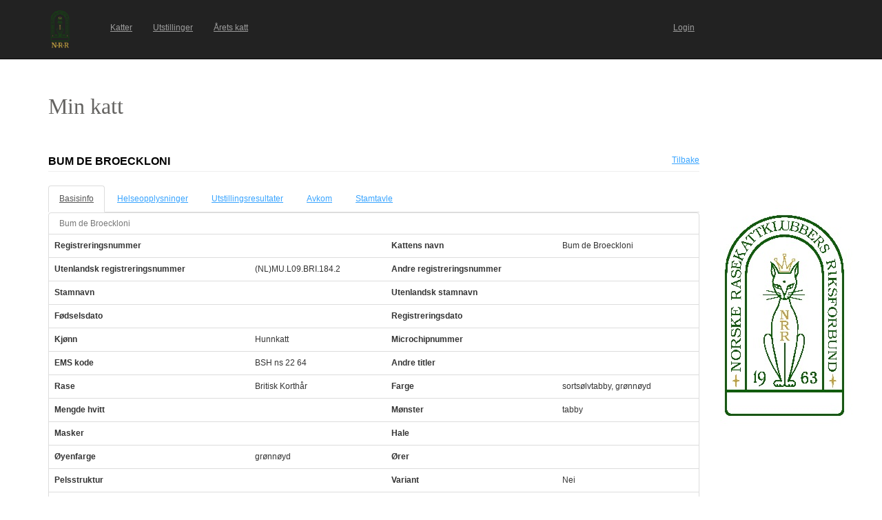

--- FILE ---
content_type: text/html; charset=utf-8
request_url: https://katt.nrr.no/Katter/perusnaytto_kissa.aspx?id=27038&returnUrl=perusnaytto_kissa.aspx?id=15120
body_size: 68419
content:


<!DOCTYPE html>

<html lang="en" translate="no">
<head><link href="App_Themes/Default/Default.css" type="text/css" rel="stylesheet" /><meta charset="utf-8" name="viewport" content="width=device-width, initial-scale=1.0" /><title>
	Min katt
</title><script src="/Katter/bundles/modernizr?v=inCVuEFe6J4Q07A0AcRsbJic_UE5MwpRMNGcOtk94TE1"></script>
<link href="/Katter/Content/css?v=NAdJiCAdEHGkvAyhISGtrHuwWK503bJYevfBVESxgSY1" rel="stylesheet"/>
<link href="favicon.ico" rel="shortcut icon" type="image/x-icon" />





<link href="App_Themes/Default/Default.css" type="text/css" rel="stylesheet" /></head>
<body>
    <form method="post" action="./perusnaytto_kissa.aspx?id=27038&amp;returnUrl=perusnaytto_kissa.aspx%3fid%3d15120" id="ctl01">
<div class="aspNetHidden">
<input type="hidden" name="__EVENTTARGET" id="__EVENTTARGET" value="" />
<input type="hidden" name="__EVENTARGUMENT" id="__EVENTARGUMENT" value="" />
<input type="hidden" name="__VIEWSTATE" id="__VIEWSTATE" value="aFyAITFDjbTmEf86oY0Ff0THodk6P3wi39vIa+MJJImsh3RqmQBBy8/GB1FRKSYHVw4yOVjGXCCQTyfNuWKsrQuvdtkKOyY0+i3yoJ7YEUN3N+7s3nR0sXODw7CO2EwT3GV+u+gHUHTgxXeBEgRlVNlBgALCOcjlIYjaiN7d9VCyZByOU1/5yTLNLCqBCPeaG4ltVvDYK8MflGy+txxxdw8v6YoXSQ1ZuJWuEoS9R+PWodTONwNxwOH4a1/6kn81i64ek41sK3v1PFzmFf2InQFCa4lLzoWRtx0kBcfAMiC1rZd7czxq5NrwSZSp1Hae8479S/abRMW3QKC/WtfVZyPLjgqGIks5M5/QMUJ0syx5FT1AE7CTl5azNX3ELD7Z3ppiV/Wys7lUJcHIkELlV/ELBDT+2Z2zpbu77z9FEBXn/yhDd42xovJADw3Ud8+ZwvjOg+ipHH7x7wUgneZ82Nxtf5P9M3fHH1r/9eXkX061ddqfrLVKC5I4GAVzx6UISeplBb5Yq/1slIAgmc+PWzB6XaOoaLABkxnP1IpLYhnzlQo4KStUzVN6OqoNyfqKN1dMOX5kuq05O2FGiMrQ8ozb2LN/POEWJJ8bZ+PfK2GaEDj2+ZJUDD403g8cjuyPXUHDdf/rHpZ+gBdycXbo08AVIkdn58C7KGDHxob4v32u1jGaHsYiuZWcelQ+Nv5f1pqY5LbveSZd9pT2Im7lBoZs+7Zzn28r2fJpN5kwQlQm2q/uwipt2l7cXgwe9zY7ASauOI5qOKE9eBaEqNK6MQS3PSFePygEVR6jEh7wLZM7dz6IHm2da8MWrT5iujEmacZehet92xsJXRtx3Lmn85D8IQ1aJmal2GNl7GPck25+siVXfzB/xXQpJBt+gA+sKAF3WxhjFd3uKbGF6jiZZYazo6onlbbICkkdCTdpqXWo4anPxMsSQA3ElvUNUzfpKq+wVmMrEPDK9ksP1yy8SlfuYAm5KULRTRP6xijJz/w8eAI7TIHNwbSkcJxe601Whub9Rk9+zteBXgeB0DuJxKBLwuCEnVE/GHX3wpRfSSmxh+qd+VOa9vTAwQVT7+53UZi2yjpG68c47tMp5f9iGkWqpundQWjj/LvNvx2TU3VE/TCo1bQR1vRGk3Jb0OWcbwtt9RaQixf/WMNdmFSy7PEV6crWlACFEO8WhKxoL/gF++8SwxkGdxFBxlTS2q4KmISRBEgidaAomPRLIty2C4z2NB0TlHp3JSDIyioZULl13F0Dbtnx/L3e3J0VYvZ4ugW1skKafETAzGF25NX3NU6Ms6aMaBpZGCHwNFS/lntLvLdSEJr4wxiqFSm/5Mw5yiUvHjbPRhDGNNTUjOID01c1gOSZeTT/ll28n0bYfzBqoHEJsYH6XDo6NNN8Qe1LLIcT8wTRjfgNOWn5DlLJQnLzqB0OPC4PWoRtIzvk3Eq+kakd8ZVxFSkITDUaZ1wOzaM9i0rRCC6dTg/2+gAjTRirMsw8BhaIFBBa0dYFGWqA7L9T4E47WpvthigbLsaqVnSkPXQlbakY6cMBYYcOaiYYtXy0V5mBBCM3ZYO4JsBs1DotiwsFV0ede2iBA4VaLUyubmWS/8dLVq8XlBkyjtkf0QYqZg+Qg2VaY+5tKJCl8iAgi/xpp6xHSeM4XZ8SrUhcLj3vKRqAu8RSexhTKZhVD5o0f0xyjtnxtb026TeMmvEgXKW605gmgE9PBU855XvzBsbPK7ZXRUf4JPYuoka54JpomUbfglDcDIcA6rCdDkiZi6CQW3di5Gxumr8gn0/FqGNT5Z1O1eNXoXwS2Ptv67bxO0hoMkfm4jm42C8LdQCZYocE3G090s5YCsnhFCGKYPVnAtnH+Syp0Hik0hcpk7sLTrS4gMXuLgaZZxBv1tUrsVf5WU/vw5Sm/2P7uEOudJh28BW5SbOb26kmubRWkkwhkQu8aZiJtGqAmNh/gkPVqNt5wUxSUxQX8lcwZ2ARcUaDWrJDN/rJWj6TkqL5obh3fVr9+m2B/V5j75w6k/B7jzzdv2Wi8+QyOQtuxdN+2IARiquj0VADrhIKAhzWRkz8dEhzwOtHqgWpxqurAwdDhAp4JGe2ksU1iMvDHcvuw7OVNq7UwdDPvT3nGEUOHxCq/9PWdB3Z3iFneedIkGcNBvIBK4rFINfIAlSn+e6jnPUlnKYhYBhnDa+6DrN03iaYUTYY5H5g0MNunbT1S5ju16meYJCY5Fs4DmRtVl6UTD/MLiE3mKreDSAmq9ROcJjU63NP6LA8FSZ0XbkOSwenZpOeCBW9sJe0svU+2I0n8HcL1mqL8Hfly2fmhE7MyF80IogQEuyl163kyHF6cdcCF2kaFXmNoamgqHWjc6WoL3rud+zYuH7PRmTK6o3UmsT2hp8227Ht0B59WesjZ/0T1+PkK03dkZ4sOTfEJt4Fm3Qbmt+4HVFxahTSnFzQIUII8WvQ8Nl36IB8Q5wmpE8L7la/h0fs/gSYYPsG17FtCQDHRYmasXD/VavY0Ae0V/RT+8Qc/5nTO66OkwKH6bNZdBgNea9P9+L2Qk5llKK7edkffq8/[base64]/yOUADOOUTy48LYxUqRN9QU+Q7ZWwVGrB6diAsSywe/KpmdPSorED8G+Gej6jIYCRJXGvuCqJ/xzBfTHlM1hJaxjDvXtJ6c/[base64]/yFYDRE7kMoSB012LZbtIeHr277p9v2A7QeDoeoX6GOUeVEEOLgZmPhEtOb3aqCj5DP/ab46bSQCx+ZeP7kobg9vVgbke3aseKzBsOtLZmyGVcvOKjX2waOp+8f4gZ1+s0BylMsOta9I/[base64]/7SICDkv+P8itBF0aGvF3fE3ZjxX+KcKWJdBSVCsKdGs/AZSCwCWLeFCYCBu7vQMMXlXbSpYPmMCl2Md7DvPqL1QhCZe8G9+YxRUM9EQFxcMOnfwwRVtKX/PbJer7TUg1ncNzxhm+eJE8Kz61iPVK5qeGqmLOAModkq/bG0o4ajtspQXzapSgxvEzV5djmRrfL+/kAc9bNUaAmJlHDlee6ketuTe1oSB7rJExThgzrT3Hgw9IJXeDB8cewQSUs2hE0hWP2hkB+gusQHVsIdRasoLGRAIjCt23xEwiw44JDXOOJ6FhzZzexCZrEwBVBfDbCa4LpbhWisgFvTRegqXXdXAR2psJhE3HEm38/jnwJBuHZjW+Cq9aBbc6v35B+Oq9vDUdIHHqZ4pKcnQA4y8NmTH/yP0zqqLTZYz76lZ2Gs4/luGdIyonNBafPBjde2xPRISBDQqBpeCsX4OLgrYZTCyfPffZ7Cj2bZyG5XFzRjh37BcvfBT4mMmJw5LE/MPjJgp1M3rGpJCHZYLRhm1lsvqS08fxIRpsHI59h5qn1ka2jS4EBNVZEEu733pEHuiIowAQEsBzoQ6SmiM3iE+cRaVQBjt6weBeK1ahkkLUQMkXFH8dsKIogOdpxTWnSe9FXGb9DbvikNCK1JAi5R5XYV5HV08SmzzmBnKjCBsvVPi52VF1e8/Z/MFsqtKNophiJltAgnz3+FiiNk7hyMDnAQk37H+lYfO9qOjKc4hasdhATtfMAufe8g8cK3hpXoMgwsvTc9wazDdzyICa5L2J8u9Tzv36Sg1JSEtjFFGi/cxA1QL2c6ry9YnlamwWvaW8J1FPeANW94TAgvj81okq58yYpDBcwSTQpQ5+psHeONSrZnqxXlyotv+EcbKul+5wKLAUjh1wCtvsocsqB4QzkRBBdhFb3jEzPOfd8kAOCAWgs8ZrLhkuGaOJkD2Cpii/ikeK7+9MI3dHpvSMBQJjS0sgdanuddPfdOakBrJkaQ1uAc/wEZxXnFW0UiQ89jMxb1uMI8VogzUvnIipJDzxPHEOVkFpC9HlG8sad9pZcyLhsn3BC3NwDsfaD9QHkzWV/cNQmrJQ2nUp6GnHMPUo+eUk1V9lRbBfx5PE23e3fFra5X/9kam+jBEQGVnMFi2gdQY6LhPvMO31gfd7+Wr/RJH4dlTcvvkD3e4TAcTVQiR0qWgM7mAxFDOpkBJj/E9hoTykuutvI+KRnrKDlmN7x/e6SoWHDdn828EsqvuOecx4AOLWeYpFSXR3LYT4uIujCq154kXkcPNGnaXtSgOofKX1Wbwx0sLibdgBcpqcicADWunOxLeEoY7u5dtuGaKQO0P42CVqMK8AEHwvg1SAK7pg8Kq2NcKkHJNmVyZJGxSLPgJNl/0bckhuaXW8dAHUpCIQRgQUaB5qNbzUmKpvigg/d6QcZOBtb10CX0rXRacVtq5hwdnQGWJznKjIr8LSoJiRQXg6OBGSFy6+EXSvlKNC7xTRRLxggivjSkXZujz2MTcu1wDbreZWTWA8ocfq1xbByZGnAEZSXoKwDjaCSBvCBhsCphIH4Ix8yO+8QQ10Tc2N9MWR5RBTYa/WPVyY8C00PAeWNz4qUMK+pwz5ii6OMuFE+mm4jq8tI+duReJjGpqq9gegjXcuBkSZ7jcB7nUMAJ7pXsGpKaBHQSoku9kuad7iYWSYazMRSyW9PlCE6UFMHl1UuZhLc+oiDAA1T8Ae0MS9N9LYbnVGjhNdHDRKPC/Jb6YzaK8+dRubOiCIJWNU70n7xzh4ASdlrhNgnOxkkIAkvFGD9pIM8F7UYjTOJ7YAeMfmh/OgrMiH2MaU8mCCK0mveOw+X/zerVegkvsJPMkVZFkw6OnxYvrQQSEcTViQTHi6CLNr/8UgWxBzbUd1JExAIVHzDao72Q6oPQ4kGnm5Zb4QvBrHpxfKugTixGNpzIJ6LxbvKMYF2VJqm1aplTfKQ+OsWgeiRjh3pNhFv4Llr0Drv2CoV9db/wDtYiZf8vE/nqnGxbVIAxI5np+D9VZLrbFuwEFUVWZShgDpNo+rYKxbm1o5vrgGHH42Iqp5f5l/nhLkBoElwG4N0OtYtRypn7iXKt+ZZAX6VSrtUb4/eQG8CRlDBquos/XKIIGqSUilorNQTbHSG1AAi+LvjyIcfeJBvkv+VTuaSGip74hV7Zwn/Sg9oejGBiirhbTqg4yWy2aAqkAt2nIbQci77s6oAqOiK2uqqaSEtJKWQpu8+81Hh0Y8XI7p5uWLPS2GLBSFCbhWEDh+aAoxPCaCEXAak+J4oXTq6F1zVq41EOf7YkyklYCk5rxBqCxWhHcUE1BE51oe5pJdH/FleDL8wCPPOn/Yz1dcZnw0qnC5u5VfRuf4HfXfMfSAZ2BcyUl6VwvKzE2dfKyJtkXlCm7kLFEFPETSIy/4T7l3Go+5jImawoP+fWoH6q2/c+4oX6B4nxIVLsq2D20PPNkPU3//XsqC77jjF/7EeAchOL4t4kK9d6t2fbx2/4XXHyYoTG7rUIITdvYL58gr7deDkblCclEVO2Jj3ULGyOZhgkTa3ajjV9lnu7V3D3/X/3e4/FB8/zQNc3gZ1NMFh/Vvl/6N8e880JSAtVdIajy50jyRZJ9MoyUCE93ecOVwONZkaBk/jlaXTvW0WDpsLyQ9al/AGKmIv6lmeggLcFJxib5EgJvghO0HQxd5rWezuzGeNUu/EnPjmopIZO80L6hInlYjS8bAgN6C7duJgWehVmbpq0fMhToY5424iOLCywSbmDquPUhCEtSF3L3kbLGcFEPaPKIM5A3lSh5zWJD//[base64]/iyWKmWqqmiDz5pXDoy54Juz0vuOHzkmYHEE+AC4DvIL/yRAwTEWpYMXQXiUXQYfmGYt49c4V4gP448oLPWV9ERDryNCJKWWDF40NxOoeQ2dSyAfsfcB8NfZMxkPWPW3U+7yg9WupQ2s3EPhfhcvvEXlMfFNNp1HQA/0Ki29IQv3AA4+Pz2cNLrC1wfssFNa4Mt4g7YQbKH0DEpuJ/rRuOQF4Ke8WBhMQJGSkvUXVDqrPHMtRUzxbhOQx/DoinBMc0t/cb3JRII3bj88pTj1rwQ/2ln6WoBv8odixGHhX3DkJ8sAp0VaboSnZy7ZeQu68sZ/jHW/uqXpyi1TOznvQI3U6ZFI1Ch/a4tllN5eMBIBUU+6AdBhQs9pX7yGurZMczIOmD6R9k/1nofbTG7NcQ7xn8FyOrQTY420t8a18G8kj5CDLhVf/JUZYtxw5BRmXuflyiVFwBpxaMS1RLPIuwDXebrNTMNLRfgYjjtbtWppMsrBfdXofNTY/[base64]/z3y29nGJGpS4wydQEFj2JFqqesplBsfB02y/bIFYtPwfOJI7q+qGitBpnN7kpOF9gKxk3ykM50KYg34OmdWUVUgvacMfeZnEwfmmXnGZrJvgccagdaH1Kv2fmzD4ljVPjct32Kl9RiX297bEIR6VqmgWkWrjl5binEaVbWc6Ev7lHbmRA5vXxEN3IrYFfSdc0tgmQ8hNFTtX8Tm3SKpUDonSxoPXsgbFagejGz+udG/HFoV5KGcoI8mZsAO9vvhke8fTKU69easmoWL5pDHPONBWeqdYhs1LF3Fv9oLw79MRqxxQiJI9s+XhWTGvgQoGnu26RPRRyQWHpYFTFVNVRaynfClPyheRlzG/mXde8cNgAces30o/Dz19KNCqEHEqfd6ao/QlUGmHMiJSgRh/qUY+JIZHkkvmo+8NJ7r67DaX0Ru0/lG8hFHxv6dMjnwNn3liestBbGblmcNrmVMhqKx64iEynJ/ao8CvM8YwPqXa599R1btBOHtr4kuhRKNFvIPMIhQwHwBzNSlpFZfBJiWmbddTNg6+72CxSq1hFXtNpTrsROpXhHb56FS+kaFw38pH9KrMc9XL4lhv37GyuiT9YblNAhJiC/Yz4KyHFIuYtT0SCl7egvvqRBaqU7Wi9ULVljBCF0V8EpTw+jRjLSJH80l6FaA0Tt8oxjCRZcJ3p3UTx6mHt2nbe1HSpzjP77fzX4G6xqY+BWHZA0b5o+LX2pGwOOCiGGnHVhJYZV+gDS95yffbVNIFvSBf/adl8j+be/QaaDti88RRAhSLXu3EwAccsv98X5nlKOSBtEydFL3SsFO6Kb3qH+xjPaZWC1/7sMyK2Rl5hcwSAnnt3QGG2P+uMJkSAtbdaYto2qzekerXyZu1ZSIPDtBXIHxUPE+gseFBNOFacdFFWBO5U7zTBowg3DPLz5UIss0QJGxeiPvsN59u4JvW9hCjFTms9IwmvbaNSL6hggAYdbX1WqktQa4bLAJHhZGiRgRnJiXKihGciFaYB/su3fNUHzWkSf8nxMO8cwckBDbH6oJh/N8ZKMirhbPISS8MHPQ9HTYyOOGg2wnlsMl3UKb7ps/rkN9Pi28C7qTFYkzVA6G7o+kHvws6sfys6I2b90VOmTLS0HynsiCwZDRUKWMyv3MQPAD7A0F9zXPOAG0Op6h9yGWF8IM9JP8u6QZ8FJKu9MyqIzh+IuN8NI4EvYo+ucr3kK0eTzBCiITkw66jIsa3RrIx5hwLjVKrYgFlzC7LRz4f/[base64]/nAjw0u3GZjf2XiziRZYJn8fywEZ7/R+VPhZC+RjY1g2m6rkrYlrHEoyB0Q26g+MMgXV+aBiAVfghZnLfB5Ud13xsE8E6AhuJ/4kM7kyVzWgmBJ6PqWDLWpf3LtaRDYsDXTDNAmlx7sSwH+wBgxhzrKR46NvcZsNAWhDCC4Niq/Lub2tosw0QlE7ZjYob4DyLgIRrJxf8ZeEcOD538msgzErCZj8AHRYiLUmuF9nwvwAnFRql4zLp+ye5wtOVxBzd/TGsNbhkNYHvUJuPAmU8ziKDVHYX2oBtfINZV9ckZIGNg8Q8ujdJic+p9iAY/0mFHdNSdIlLpDU2+nToEfHVILOUsBkyGYlGrtwembDwOs8mtaNPAdR/FbFZFLUWu6sjkggeFHV84Z6QRcrXJmc3SXf85C+aptUlcwnntp9XddHOPr/[base64]/MJX12z59HrLjyYZKYnYYd5Fj2Evk1tAJUPE+WeYyslJeNoa1sW9+Achpe9pfKPaw5q76zm+2vLWcXfKLyePBueVYNJzaMgTNVfZPJkdizWzLRGmwhTVfMghMVcJ9XYDMc/V3isrUV+rSSX23PEoSbWoOwx+tDs7FntBWC0L5x7aEGZzkprujchCJ2zMIvGxyT1LIOrYD1QxOPutySV+d3Tv77BwIwps4vxJ0zILvHHY9ogKfx/FM7v27NVscg3oM80xq3AZh9LBXYePDjY3bY3eLlihqI3kLTngH4os+qz31inVV/7jHe4ey8P9K0fjLq/kdPVwrkSFJ6BlxwKuwEmVmQkZAbgL2wDSy15emf1KPm3dk85kKQc7KMD92/h4oElextHOADr8BVzEe+dViXZf5fKIRCFhUtbQbBLzGs9XqLyBUqGuUXOjQX2DyYWTnHJW/TmCjem6UBI8KlTdB+Rj+cL1jNbOFWDodChT3osMTjSO1JKQvPVYc2kE2g64aDUQTXFmpv0i22gmEv5Yc38dkybgKfK0HojX+5zP2QUeD/s9kX7hDYTNzLW/Q0UkEVmj9uoyVoF1N5kJ9bh4kARa1eUiiXQQNuGM6YqgHqJqEWArqUrRHgMVIwCtFrTRvazdov0zx9Pv0rFHltRWF6YP8s94nC4RwdrASNn6Fo2+KqaWwngNV+uJ/o5M2Y5c3m/nl8unqBQRuqo+WeDy8+Uv0ePb4FY9LUnCyT4wL9SQD8F1A1Wo6eEAWm3zVCkQb5FzV4jxfNi8cv8ie3JN3EW3WDIE=" />
</div>

<script type="text/javascript">
//<![CDATA[
var theForm = document.forms['ctl01'];
if (!theForm) {
    theForm = document.ctl01;
}
function __doPostBack(eventTarget, eventArgument) {
    if (!theForm.onsubmit || (theForm.onsubmit() != false)) {
        theForm.__EVENTTARGET.value = eventTarget;
        theForm.__EVENTARGUMENT.value = eventArgument;
        theForm.submit();
    }
}
//]]>
</script>



<script src="/Katter/bundles/MsAjaxJs?v=D6VN0fHlwFSIWjbVzi6mZyE9Ls-4LNrSSYVGRU46XF81" type="text/javascript"></script>
<script src="Scripts/jquery-3.1.1.min.js" type="text/javascript"></script>
<script src="Scripts/bootstrap.min.js" type="text/javascript"></script>
<script src="Scripts/respond.min.js" type="text/javascript"></script>
<script src="/Katter/bundles/WebFormsJs?v=N8tymL9KraMLGAMFuPycfH3pXe6uUlRXdhtYv8A_jUU1" type="text/javascript"></script>
<div class="aspNetHidden">

	<input type="hidden" name="__VIEWSTATEGENERATOR" id="__VIEWSTATEGENERATOR" value="66E751D4" />
	<input type="hidden" name="__VIEWSTATEENCRYPTED" id="__VIEWSTATEENCRYPTED" value="" />
	<input type="hidden" name="__EVENTVALIDATION" id="__EVENTVALIDATION" value="WqS4KAh+Mu8Nf5q+A+znMxDztMyVa9a7eBrlsfQ9o7+gTOc9l/Sh+8onowjQV5y9j3b/TQBC6EWYjWOT2L41WM5rRbXWB9CU4tsMthdNLsp1nxo4zs8A/w67sQtEEuT2CzvL3s/dLrKZepVgwbFhsEs6OMcMQFziua2CISpyDtJDDDrUNm6AYIFrDhuX3rJRW91a2ZICbOCzQ1KE59QbZHsZAAKvU/4+y0yjVfyPuCN32BV0quqF7GQ4291/hCIpTMF/I1G1UHYmqjc9OVw0rlUo5n7e2NF7mB3IIdtkvWo=" />
</div>
        <script type="text/javascript">
//<![CDATA[
Sys.WebForms.PageRequestManager._initialize('ctl00$ctl07', 'ctl01', [], [], [], 90, 'ctl00');
//]]>
</script>


        <div class="navbar navbar-inverse navbar-fixed-top" style="padding-top: 15px; padding-bottom: 15px;">
            <div class="container">

                <div class="navbar-header">
                    <button type="button" class="navbar-toggle" data-toggle="collapse" data-target=".navbar-collapse">
                        <span class="icon-bar"></span>
                        <span class="icon-bar"></span>
                        <span class="icon-bar"></span>
                        <span class="icon-bar"></span>
                    </button>
                    <a href="./" class="navbar-logo">
                        <div id="logoStyle" style="width:75px;height:55px;">
                            <img id="imgLogo" src="pics/logo_nrr.png" style="height: 100%;" />
                        </div>
                    </a>
                </div>
                <div class="navbar-collapse collapse">
                    <ul id="navbar" class="nav navbar-nav" style="width:77%;font-size:100%;"><li><a href="kissat.aspx">Katter</a></li><li><a href="nayttelyt.aspx">Utstillinger</a></li><li><a href="raportit/kissapistelaskenta.aspx">&#197;rets katt</a></li><li style="float:right;"><a href="https://katt.nrr.no/" target="_blank">Login</a></li></ul>
                </div>
            </div>
        </div>

        <div class="body-content" style="margin-left: auto; margin-right: auto; width: auto; margin-top: 85px;">

            <div class="container">

                <div class="">

                    <div class="row">
                        <div class="col-lg-6">

                            <div id="title" style="margin-top: 50px; width: 150px; height: 50px; text-align: left;">
                                <span style="color: #646361; font-family: Tahoma; font-size: 32px;">Min katt</span>
                            </div>

                        </div>
                        <div class="col-lg-6">

                            <div>
                                
                                    

<div>
    <a id="cphAdvertisement1_mainospaikka1_hlMainospalikka" target="_blank"></a>
</div>

                                
                            </div>
                            
                        </div>
                    </div>
                </div>

                <div class="row">
                    <div class="col-lg-10">
                            

    <script type="text/javascript">

        $(document).ready(function ()
        {
            // Default tab when arriving on the page
            var landingTab = "tabPerustiedot"

            // Check for #Pedigree hash
            if (window.location.hash) {
                var hash = window.location.hash.substring(1);
                if (hash == "Pedigree") {
                    landingTab = "tabSukupuu";
                }
            } 

            // Get tab at start
            var tab = $("#cphContent_hfActiveTab").val() != "" ? $("#cphContent_hfActiveTab").val() : landingTab;

            // Show tab
            $('#navTabs a[href="' + '#' + tab + '"]').tab('show');

            // On the newly-active just-shown tab
            $('#navTabs a[data-toggle="tab"]').on('shown.bs.tab', function (e) {

                e.target // newly activated tab
                e.relatedTarget // previous active tab

                // Save tab to the HiddenField
                $("#cphContent_hfActiveTab").val($(this).attr("href").replace("#", ""));
            })

        });

        //$(function () {
        //    var tab = $("[id*=hfActiveTab]").val() != "" ? $("[id*=hfActiveTab]").val() : "tabPerustiedot";
        //    $('#navTabs a[href="#' + tab + '"]').tab('show');
        //    $("#navTabs a").click(function () {
        //        $("[id*=hfActiveTab]").val($(this).attr("href").replace("#", ""));
        //    });
        //});
 
    </script>

    <input type="hidden" name="ctl00$cphContent$hfActiveTab" id="cphContent_hfActiveTab" />

    <div class="page-header">
        <div class="left" style="max-width: 100%; float: left;">
            <h2 style="text-transform: uppercase;">
                <span id="cphContent_lblNimi">Bum de Broeckloni</span> <span id="cphContent_lblRekisterinumero"></span>
            </h2>
        </div>
        <div class="right" style="text-align: right;">
            <a id="cphContent_hlTakaisin" href="perusnaytto_kissa.aspx?id=15120">Tilbake</a>
        </div>
    </div>


    <!-- Tab panel -->
    <div role="tabpanel">

        <!-- Nav tabs -->
        <ul id="navTabs" class="nav nav-tabs" role="tablist">
            <li role="presentation"><a href="#tabPerustiedot" aria-controls="tabPerustiedot" role="tab" data-toggle="tab">Basisinfo</a></li> 
             <li id="cphContent_liTerveystulokset" role="presentation"><a href="#tabTerveystulokset" aria-controls="tabTerveystulokset" role="tab" data-toggle="tab">Helseopplysninger</a></li>
            <li role="presentation"><a href="#tabNayttelytulokset" aria-controls="tabNayttelytulokset" role="tab" data-toggle="tab">Utstillingsresultater</a></li>
            <li role="presentation"><a href="#tabJalkelaiset" aria-controls="tabJalkelaiset" role="tab" data-toggle="tab">Avkom</a></li>
            <li role="presentation"><a href="#tabSukupuu" aria-controls="tabSukupuu" role="tab" data-toggle="tab">Stamtavle</a></li>
        </ul>

    </div>

    <!-- Tab panes -->
    <div class="tab-content">

        <!-- Perustiedot -->
        <div role="tabpanel" class="tab-pane fade" id="tabPerustiedot"> 

            <div id="cphContent_perustiedot_formData">

    <div class="panel panel-default">
                    
    <table class="table">
        <caption><span id="cphContent_perustiedot_lblNimi">Bum de Broeckloni</span></caption>
        <tbody>
            <tr>
                <th scope="row">Registreringsnummer</th>
                <td><span id="cphContent_perustiedot_cRekisterinumero"></span></td>
                <th scope="row">Kattens navn</th>
                <td><span id="cphContent_perustiedot_cNimi">Bum de Broeckloni</span></td>
            </tr>
            <tr>
                <th scope="row">Utenlandsk registreringsnummer</th>
                <td><span id="cphContent_perustiedot_cKVRekisterinumero">(NL)MU.L09.BRI.184.2</span></td>
                <th scope="row">Andre registreringsnummer</th>
                <td><span id="cphContent_perustiedot_cMuutRekisterinumerot"></span></td>
            </tr>
            <tr>
                <th scope="row">Stamnavn</th>
                <td>
                    <span id="cphContent_perustiedot_cKasvattajanimiString"></span>
                    
                </td>
                <th scope="row">Utenlandsk stamnavn</th>
                <td></td>
            </tr>

            

            <tr>
                <th scope="row">Fødselsdato</th>
                <td><span id="cphContent_perustiedot_cSyntymaaika"></span></td>
                <th scope="row">Registreringsdato</th>
                <td><span id="cphContent_perustiedot_cRekisterointipvm"></span></td>
            </tr>
            <tr>
                <th scope="row">Kjønn</th>
                <td><span id="cphContent_perustiedot_cSukupuoli">Hunnkatt</span></td>
                <th scope="row">Microchipnummer</th>
                <td><span id="cphContent_perustiedot_cMikrosirunumero"></span></td>
            </tr>
            <tr>
                <th scope="row">EMS kode</th>
                <td><span id="cphContent_perustiedot_cEMSKoodiString">BSH ns 22 64</span></td>
                <th scope="row">Andre titler</th>
                <td><span id="cphContent_perustiedot_cMuutTittelit"></span></td>
            </tr>
            <tr>
                <th scope="row">Rase</th>
                <td><span id="cphContent_perustiedot_cRotukoodi">Britisk Korthår</span></td>
                <th scope="row">Farge</th>
                <td><span id="cphContent_perustiedot_cVari">sortsølvtabby, grønnøyd</span></td>
            </tr>
            <tr>
                <th scope="row">Mengde hvitt</th>
                <td><span id="cphContent_perustiedot_cValkoisenMaara"></span></td>
                <th scope="row">Mønster</th>
                <td><span id="cphContent_perustiedot_cKuvio">tabby</span></td>
            </tr>
            <tr>
                <th scope="row">Masker</th>
                <td><span id="cphContent_perustiedot_cNaamio"></span></td>
                <th scope="row">Hale</th>
                <td><span id="cphContent_perustiedot_cHanta"></span></td>
            </tr>
            <tr>
                <th scope="row">Øyenfarge</th>
                <td><span id="cphContent_perustiedot_cSilmienVari">grønnøyd</span></td>
                <th scope="row">Ører</th>
                <td><span id="cphContent_perustiedot_cKorvat"></span></td>
            </tr>
            <tr>
                <th scope="row">Pelsstruktur</th>
                <td><span id="cphContent_perustiedot_cKarva"></span></td>
                <th scope="row">Variant</th>
                <td><span id="cphContent_perustiedot_cVariantti">Nei</span></td>
            </tr>
            <tr>
                <th scope="row">Far</th>
                <td colspan="3"><a id="cphContent_perustiedot_lnkIsa" href="perusnaytto_kissa.aspx?id=25501&amp;returnUrl=perusnaytto_kissa.aspx?id=27038">(SE)SVERAK RX 277627 Bossche Bol de Broeckloni BSH ns 22 64</a></td>
            </tr>
            <tr>
                <th scope="row">Mor</th>
                <td colspan="3"><a id="cphContent_perustiedot_lnkEmo" href="perusnaytto_kissa.aspx?id=14783&amp;returnUrl=perusnaytto_kissa.aspx?id=27038">(NL)MU.R04.BRI.092.6 Bagatelle de Broeckloni BSH ns 22 64</a></td>
            </tr>
            
        </tbody>
    </table>

    </div>

</div>


        </div>

        
                <!-- Terveystulokset -->
        
            <div role="tabpanel" class="tab-pane fade" id="tabTerveystulokset">

                

<div class="panel panel-default">
    <div class="panel-heading">
        <h3 style="text-transform: uppercase;">Obligatoriske og anbefalte helsetester</h3>
    </div>
    


    <table class="table table-condensed table-hover">
        <thead>
            <tr>              
                <th>Helseopplysninger</th>
                <th>Resultat</th>
                <th>Dato</th>
                
                <th>Godkjent dato</th>
                
            </tr>
        </thead>
        <tbody>
            
        </tbody>
        <tfoot>
            <tr>
                <td style="font-weight: bold; text-align: right;" colspan="4">              
                    <span id="cphContent_lstTerveystulokset_lstViralliset_lblTiedot">0 stk</span>
                </td>
            </tr>
        </tfoot>
    </table>


</div>
<div class="panel panel-default">
    <div class="panel-heading">
        <h3 style="text-transform: uppercase;">Andre helsetester</h3>
    </div>
    


    <table class="table table-condensed table-hover">
        <thead>
            <tr>              
                <th>Helseopplysninger</th>
                <th>Resultat</th>
                <th>Dato</th>
                
            </tr>
        </thead>
        <tbody>
            
        </tbody>
        <tfoot>
            <tr>
                <td style="font-weight: bold; text-align: right;" colspan="4">              
                    <span id="cphContent_lstTerveystulokset_lstEpaviralliset_lblTiedot">0 stk</span>
                </td>
            </tr>
        </tfoot>
    </table>


</div>



            </div>
        


        <!-- Näyttelytulokset -->
        <div role="tabpanel" class="tab-pane fade" id="tabNayttelytulokset">

            

<div class="panel panel-default">

    <div class="panel-heading">
        <h3 style="text-transform: uppercase;">Titler</h3>
    </div>

    <table class="table table-condensed table-hover">
        <thead>
            <tr>              
                <th>Utstillingsklasse</th>
                <th>Dato</th>
                <th>Dato for bekreftelse</th>
            </tr>
        </thead>
        <tbody>
            
        </tbody>
        <tfoot>
            <tr>
                <td style="font-weight: bold; text-align: right;" colspan="3"> 
                    <span id="cphContent_lstTittelit_lblTiedot">0 stk</span>
                </td>
            </tr>
        </tfoot>
    </table>

</div>


            

<div class="panel panel-default">

    <div class="panel-heading">
        <h3 style="text-transform: uppercase;">Utstillingsresultater</h3>
        <a id="cphContent_lstNayttelytulokset_hlKissapistelaskenta" href="kissan_nayttelytulokset_pistelaskenta.aspx?id=27038&amp;returnUrl=perusnaytto_kissa.aspx%3fid%3d27038%26activeTab%3dtabNayttelytulokset">Årets katt</a>
    </div>

    <table class="table table-condensed table-hover">
        <thead>
            <tr>              
                <th>Utstilling</th>
                <th>Dato</th>
                <th id="cphContent_lstNayttelytulokset_thEMSKoodi">EMS-kode for resultatet</th>

                <th>Klasse</th>
                <th>Resultat</th>
                <th id="cphContent_lstNayttelytulokset_thPisteet">Poeng</th>

                <th>Dommer</th>
            </tr>
        </thead>
        <tbody>
            
        </tbody>
        <tfoot>
            <tr>
                <td style="font-weight: bold; text-align: right;" colspan="7"> 
                    <span id="cphContent_lstNayttelytulokset_lblTiedot">0 stk</span>
                </td>
            </tr>
        </tfoot>
    </table>
</div>


        </div>

        <!-- Jälkeläiset -->
        <div role="tabpanel" class="tab-pane fade" id="tabJalkelaiset">

            

<div class="panel panel-default">

    <div class="panel-heading">
        <h3 style="text-transform: uppercase;">Avkom</h3>
    </div>

    <table class="table table-condensed table-hover">
        <thead>
            <tr>           
                <th>Kattens navn</th>
                <th>Kjønn</th>
                <th>Fødselsdato</th>
            </tr>
        </thead>
        <tbody>
            
                    <tr>                        
                        <td>
                            <a href="perusnaytto_kissa.aspx?id=15120" target="_blank">(NL)MU.RX12.BRI.54.3 Balalaika de Broeckloni BSH ns 22 64</a>
                        </td>
                        <td>
                            Hunnkatt
                        </td>
                        <td>
                            
                        </td>
                    </tr>
                
        </tbody>
        <tfoot>
            <tr>
                <td style="font-weight: bold; text-align: right;" colspan="3">
                    <span id="cphContent_lstJalkelaiset_lblTiedot">1 stk</span>
                </td>
            </tr>
        </tfoot>
    </table>
</div>


        </div>

        <!-- Sukupuu -->
        <div role="tabpanel" class="tab-pane fade" id="tabSukupuu">

            <div id="cphContent_testmating" style="margin-bottom: 1em;">
                
            </div>

            

<style type="text/css">
    .sukupuu
    {
        border: 1px solid black;
        width: 80%;
        font-size: 12px;
    }

    .sukupuu td
    {
        border: 1px solid black;
    }

    .sukupuu td
    {
        height: 100%;
        /*vertical-align: top;*/
    }

    .sukupuu tr
    {
        height: 100%;
    }

    .horizontalList
    {
        display: inline;
        list-style-type: none;
        margin-left: -3.3em;
    }
</style>

<div style="margin-bottom: 2em;">    

    <div style="margin-bottom: 2em;">
        Direct link to pedigree (click to copy to clipboard):<input name="ctl00$cphContent$sukupuu$txtPedigree" type="text" value="https://katt.nrr.no/Katter/Pedigree?id=27038" id="cphContent_sukupuu_txtPedigree" class="form-control" onfocus="this.select(); document.execCommand(&#39;copy&#39;);" style="width:300px;" /> <i class="fas fa-copy"></i>
    </div>
    <div style="margin-bottom: 2em;">
        <div><span style="font-weight: bold;">Generasjoner</span></div>
        <div>
            <ul class="horizontalList">
                
                        <li style="display: inline;">
                            <a id="cphContent_sukupuu_lstSukupolvimaara_btnSukupolvi_0" href="javascript:__doPostBack(&#39;ctl00$cphContent$sukupuu$lstSukupolvimaara$ctrl0$btnSukupolvi&#39;,&#39;&#39;)">1</a>
                        </li>
                    
                        <li style="display: inline;">
                            <a id="cphContent_sukupuu_lstSukupolvimaara_btnSukupolvi_1" href="javascript:__doPostBack(&#39;ctl00$cphContent$sukupuu$lstSukupolvimaara$ctrl1$btnSukupolvi&#39;,&#39;&#39;)">2</a>
                        </li>
                    
                        <li style="display: inline;">
                            <a id="cphContent_sukupuu_lstSukupolvimaara_btnSukupolvi_2" href="javascript:__doPostBack(&#39;ctl00$cphContent$sukupuu$lstSukupolvimaara$ctrl2$btnSukupolvi&#39;,&#39;&#39;)">3</a>
                        </li>
                    
                        <li style="display: inline;">
                            <a id="cphContent_sukupuu_lstSukupolvimaara_btnSukupolvi_3" class="aspNetDisabled">4</a>
                        </li>
                    
                        <li style="display: inline;">
                            <a id="cphContent_sukupuu_lstSukupolvimaara_btnSukupolvi_4" href="javascript:__doPostBack(&#39;ctl00$cphContent$sukupuu$lstSukupolvimaara$ctrl4$btnSukupolvi&#39;,&#39;&#39;)">5</a>
                        </li>
                    
                        <li style="display: inline;">
                            <a id="cphContent_sukupuu_lstSukupolvimaara_btnSukupolvi_5" href="javascript:__doPostBack(&#39;ctl00$cphContent$sukupuu$lstSukupolvimaara$ctrl5$btnSukupolvi&#39;,&#39;&#39;)">6</a>
                        </li>
                    
                        <li style="display: inline;">
                            <a id="cphContent_sukupuu_lstSukupolvimaara_btnSukupolvi_6" href="javascript:__doPostBack(&#39;ctl00$cphContent$sukupuu$lstSukupolvimaara$ctrl6$btnSukupolvi&#39;,&#39;&#39;)">7</a>
                        </li>
                    
                        <li style="display: inline;">
                            <a id="cphContent_sukupuu_lstSukupolvimaara_btnSukupolvi_7" href="javascript:__doPostBack(&#39;ctl00$cphContent$sukupuu$lstSukupolvimaara$ctrl7$btnSukupolvi&#39;,&#39;&#39;)">8</a>
                        </li>
                    
            </ul>
        </div>
    </div>

    <div id="cphContent_sukupuu_divSukusiitosprosentti">
        <span style="font-weight: bold;">Innavlsgrad: </span>
        <span id="cphContent_sukupuu_lblSukusiitosprosentti">6,45 %</span>
    </div>
    <div id="cphContent_sukupuu_divSukukatokerroin">
        <span style="font-weight: bold;">Prosentvis registrerte i stamtavlen: </span>
        <span id="cphContent_sukupuu_lblSukukatokerroin">80 %</span>
    </div>

    <table class="sukupuu" cellspacing="0" cellpadding="0">
        <tbody>
            <tr>
	<td rowspan="8">

<div style="padding: 5px; height: 99%;">
    <div style="margin-bottom: 3%;">
        <div>
            <span id="cphContent_sukupuu_ctl02_lblOtsikko" style="font-weight:bold;display:block; margin-bottom: 2em;">Far</span>
        </div>

        
        
    </div>
    <div style="margin-bottom: 3%;">
        
        <div>
            <span id="cphContent_sukupuu_ctl02_lblTittelit">SC</span>
        </div>
        <div>
            <div id="cphContent_sukupuu_ctl02_kasvattajanimiPrefix" style="margin-right: 0.8em;">
                
                <a id="cphContent_sukupuu_ctl02_lnkKasvattajanimiPrefix" href="perusnaytto_kissa.aspx?id=25501">Bossche Bol de Broeckloni</a>
            </div>
            
            
            <span id="cphContent_sukupuu_ctl02_lblLopputittelit">DVM</span>
        </div>

        <div>
            <span id="cphContent_sukupuu_ctl02_lblRekisterinumero">(SE)SVERAK RX 277627 (NL)MU.R08.BRI.152.1 </span>
        </div>
        
        <div style="text-align: right;">
            <span id="cphContent_sukupuu_ctl02_lblEMSKoodi">BSH ns 22 64</span>
        </div>
    </div>
    <div>
        <span id="cphContent_sukupuu_ctl02_lblSyntymaaika">18.08.2008</span>
    </div>
</div></td>
	<td rowspan="4">

<div style="padding: 5px; height: 99%;">
    <div style="margin-bottom: 3%;">
        <div>
            
        </div>

        
        
    </div>
    <div style="margin-bottom: 3%;">
        
        <div>
            <span id="cphContent_sukupuu_ctl04_lblTittelit"></span>
        </div>
        <div>
            <div id="cphContent_sukupuu_ctl04_kasvattajanimiPrefix" style="margin-right: 0.8em;">
                
                <a id="cphContent_sukupuu_ctl04_lnkKasvattajanimiPrefix" href="perusnaytto_kissa.aspx?id=24643">Bolle de Broeckloni</a>
            </div>
            
            
            <span id="cphContent_sukupuu_ctl04_lblLopputittelit"></span>
        </div>

        <div>
            <span id="cphContent_sukupuu_ctl04_lblRekisterinumero">(NL)MU.R07.BRI.102.1 </span>
        </div>
        
        <div style="text-align: right;">
            <span id="cphContent_sukupuu_ctl04_lblEMSKoodi">BSH ns 22 64</span>
        </div>
    </div>
    <div>
        <span id="cphContent_sukupuu_ctl04_lblSyntymaaika"></span>
    </div>
</div></td>
	<td rowspan="2">

<div style="padding: 5px; height: 99%;">
    <div style="margin-bottom: 3%;">
        <div>
            
        </div>

        
        
    </div>
    <div style="margin-bottom: 3%;">
        
        <div>
            <span id="cphContent_sukupuu_ctl06_lblTittelit"></span>
        </div>
        <div>
            <div id="cphContent_sukupuu_ctl06_kasvattajanimiPrefix" style="margin-right: 0.8em;">
                
                <a id="cphContent_sukupuu_ctl06_lnkKasvattajanimiPrefix" href="perusnaytto_kissa.aspx?id=18515">Belloq de Broeckloni</a>
            </div>
            
            
            <span id="cphContent_sukupuu_ctl06_lblLopputittelit">JW</span>
        </div>

        <div>
            <span id="cphContent_sukupuu_ctl06_lblRekisterinumero">(NL)MU.L03.BRI.107.4 (DE)DZB 298188 </span>
        </div>
        
        <div style="text-align: right;">
            <span id="cphContent_sukupuu_ctl06_lblEMSKoodi">BSH ns 22 64</span>
        </div>
    </div>
    <div>
        <span id="cphContent_sukupuu_ctl06_lblSyntymaaika"></span>
    </div>
</div></td>
	<td rowspan="1">

<div style="padding: 5px; height: 99%;">
    <div style="margin-bottom: 3%;">
        <div>
            
        </div>

        
        
    </div>
    <div style="margin-bottom: 3%;">
        
        <div>
            <span id="cphContent_sukupuu_ctl08_lblTittelit"></span>
        </div>
        <div>
            <div id="cphContent_sukupuu_ctl08_kasvattajanimiPrefix" style="margin-right:0.8em;float:left;">
                
                <a id="cphContent_sukupuu_ctl08_lnkKasvattajanimiPrefix" href="perusnaytto_kissa.aspx?id=121892">Marvellous Silver Bolero</a>
            </div>
            
            
            <span id="cphContent_sukupuu_ctl08_lblLopputittelit"></span>
        </div>

        <div>
            <span id="cphContent_sukupuu_ctl08_lblRekisterinumero">(DE)DE 62152 </span>
        </div>
        
        <div style="text-align: right;">
            <span id="cphContent_sukupuu_ctl08_lblEMSKoodi">BSH ns 22 64</span>
        </div>
    </div>
    <div>
        <span id="cphContent_sukupuu_ctl08_lblSyntymaaika"></span>
    </div>
</div></td>
</tr>
<tr>
	<td rowspan="1">

<div style="padding: 5px; height: 99%;">
    <div style="margin-bottom: 3%;">
        <div>
            
        </div>

        
        
    </div>
    <div style="margin-bottom: 3%;">
        
        <div>
            <span id="cphContent_sukupuu_ctl11_lblTittelit"></span>
        </div>
        <div>
            <div id="cphContent_sukupuu_ctl11_kasvattajanimiPrefix" style="margin-right:0.8em;float:left;">
                
                <a id="cphContent_sukupuu_ctl11_lnkKasvattajanimiPrefix" href="perusnaytto_kissa.aspx?id=18146">Bella Italia de Broeckloni</a>
            </div>
            
            
            <span id="cphContent_sukupuu_ctl11_lblLopputittelit"></span>
        </div>

        <div>
            <span id="cphContent_sukupuu_ctl11_lblRekisterinumero">(NL)MU.L01.091.4 </span>
        </div>
        
        <div style="text-align: right;">
            <span id="cphContent_sukupuu_ctl11_lblEMSKoodi">BSH ns 22 64</span>
        </div>
    </div>
    <div>
        <span id="cphContent_sukupuu_ctl11_lblSyntymaaika"></span>
    </div>
</div></td>
</tr>
<tr>
	<td rowspan="2">

<div style="padding: 5px; height: 99%;">
    <div style="margin-bottom: 3%;">
        <div>
            
        </div>

        
        
    </div>
    <div style="margin-bottom: 3%;">
        
        <div>
            <span id="cphContent_sukupuu_ctl14_lblTittelit"></span>
        </div>
        <div>
            <div id="cphContent_sukupuu_ctl14_kasvattajanimiPrefix" style="margin-right: 0.8em;">
                
                <a id="cphContent_sukupuu_ctl14_lnkKasvattajanimiPrefix" href="perusnaytto_kissa.aspx?id=17702">Beitmi-Ietmi de Broeckloni</a>
            </div>
            
            
            <span id="cphContent_sukupuu_ctl14_lblLopputittelit"></span>
        </div>

        <div>
            <span id="cphContent_sukupuu_ctl14_lblRekisterinumero">(N)MU.R06.BRI.003.2 </span>
        </div>
        
        <div style="text-align: right;">
            <span id="cphContent_sukupuu_ctl14_lblEMSKoodi">BSH ns 22 62</span>
        </div>
    </div>
    <div>
        <span id="cphContent_sukupuu_ctl14_lblSyntymaaika"></span>
    </div>
</div></td>
	<td rowspan="1">

<div style="padding: 5px; height: 99%;">
    <div style="margin-bottom: 3%;">
        <div>
            
        </div>

        
        
    </div>
    <div style="margin-bottom: 3%;">
        
        <div>
            <span id="cphContent_sukupuu_ctl16_lblTittelit"></span>
        </div>
        <div>
            <div id="cphContent_sukupuu_ctl16_kasvattajanimiPrefix" style="margin-right:0.8em;float:left;">
                
                <a id="cphContent_sukupuu_ctl16_lnkKasvattajanimiPrefix" href="perusnaytto_kissa.aspx?id=18515">Belloq de Broeckloni</a>
            </div>
            
            
            <span id="cphContent_sukupuu_ctl16_lblLopputittelit">JW</span>
        </div>

        <div>
            <span id="cphContent_sukupuu_ctl16_lblRekisterinumero">(NL)MU.L03.BRI.107.4 (DE)DZB 298188 </span>
        </div>
        
        <div style="text-align: right;">
            <span id="cphContent_sukupuu_ctl16_lblEMSKoodi">BSH ns 22 64</span>
        </div>
    </div>
    <div>
        <span id="cphContent_sukupuu_ctl16_lblSyntymaaika"></span>
    </div>
</div></td>
</tr>
<tr>
	<td rowspan="1">

<div style="padding: 5px; height: 99%;">
    <div style="margin-bottom: 3%;">
        <div>
            
        </div>

        
        
    </div>
    <div style="margin-bottom: 3%;">
        
        <div>
            <span id="cphContent_sukupuu_ctl19_lblTittelit"></span>
        </div>
        <div>
            <div id="cphContent_sukupuu_ctl19_kasvattajanimiPrefix" style="margin-right:0.8em;float:left;">
                
                <a id="cphContent_sukupuu_ctl19_lnkKasvattajanimiPrefix" href="perusnaytto_kissa.aspx?id=14783">Bagatelle de Broeckloni</a>
            </div>
            
            
            <span id="cphContent_sukupuu_ctl19_lblLopputittelit"></span>
        </div>

        <div>
            <span id="cphContent_sukupuu_ctl19_lblRekisterinumero">(NL)MU.R04.BRI.092.6 </span>
        </div>
        
        <div style="text-align: right;">
            <span id="cphContent_sukupuu_ctl19_lblEMSKoodi">BSH ns 22 64</span>
        </div>
    </div>
    <div>
        <span id="cphContent_sukupuu_ctl19_lblSyntymaaika"></span>
    </div>
</div></td>
</tr>
<tr>
	<td rowspan="4">

<div style="padding: 5px; height: 99%;">
    <div style="margin-bottom: 3%;">
        <div>
            
        </div>

        
        
    </div>
    <div style="margin-bottom: 3%;">
        
        <div>
            <span id="cphContent_sukupuu_ctl22_lblTittelit"></span>
        </div>
        <div>
            <div id="cphContent_sukupuu_ctl22_kasvattajanimiPrefix" style="margin-right: 0.8em;">
                
                <a id="cphContent_sukupuu_ctl22_lnkKasvattajanimiPrefix" href="perusnaytto_kissa.aspx?id=15433">Balletje-Balletje de Broeckloni</a>
            </div>
            
            
            <span id="cphContent_sukupuu_ctl22_lblLopputittelit"></span>
        </div>

        <div>
            <span id="cphContent_sukupuu_ctl22_lblRekisterinumero">(NL)MU.R05.BRI.007.2 </span>
        </div>
        
        <div style="text-align: right;">
            <span id="cphContent_sukupuu_ctl22_lblEMSKoodi">BSH ns 24 64</span>
        </div>
    </div>
    <div>
        <span id="cphContent_sukupuu_ctl22_lblSyntymaaika"></span>
    </div>
</div></td>
	<td rowspan="2">

<div style="padding: 5px; height: 99%;">
    <div style="margin-bottom: 3%;">
        <div>
            
        </div>

        
        
    </div>
    <div style="margin-bottom: 3%;">
        
        <div>
            <span id="cphContent_sukupuu_ctl24_lblTittelit">IC<i> GIC</i></span>
        </div>
        <div>
            <div id="cphContent_sukupuu_ctl24_kasvattajanimiPrefix" style="margin-right: 0.8em;">
                
                <a id="cphContent_sukupuu_ctl24_lnkKasvattajanimiPrefix" href="perusnaytto_kissa.aspx?id=127429">Sulver Syb fan Liwardia</a>
            </div>
            
            
            <span id="cphContent_sukupuu_ctl24_lblLopputittelit"></span>
        </div>

        <div>
            <span id="cphContent_sukupuu_ctl24_lblRekisterinumero">(NL)MU.L01.BRI.023.1 </span>
        </div>
        
        <div style="text-align: right;">
            <span id="cphContent_sukupuu_ctl24_lblEMSKoodi">BSH ns 24 64</span>
        </div>
    </div>
    <div>
        <span id="cphContent_sukupuu_ctl24_lblSyntymaaika"></span>
    </div>
</div></td>
	<td rowspan="1">

<div style="padding: 5px; height: 99%;">
    <div style="margin-bottom: 3%;">
        <div>
            
        </div>

        
        
    </div>
    <div style="margin-bottom: 3%;">
        
        <div>
            <span id="cphContent_sukupuu_ctl26_lblTittelit">EC</span>
        </div>
        <div>
            <div id="cphContent_sukupuu_ctl26_kasvattajanimiPrefix" style="margin-right:0.8em;float:left;">
                
                <a id="cphContent_sukupuu_ctl26_lnkKasvattajanimiPrefix" href="perusnaytto_kissa.aspx?id=25681">Boyscout de Broeckloni</a>
            </div>
            
            
            <span id="cphContent_sukupuu_ctl26_lblLopputittelit"></span>
        </div>

        <div>
            <span id="cphContent_sukupuu_ctl26_lblRekisterinumero">(NL)MU.L90.BK.025.1 </span>
        </div>
        
        <div style="text-align: right;">
            <span id="cphContent_sukupuu_ctl26_lblEMSKoodi">BSH ns 22</span>
        </div>
    </div>
    <div>
        <span id="cphContent_sukupuu_ctl26_lblSyntymaaika"></span>
    </div>
</div></td>
</tr>
<tr>
	<td rowspan="1">

<div style="padding: 5px; height: 99%;">
    <div style="margin-bottom: 3%;">
        <div>
            
        </div>

        
        
    </div>
    <div style="margin-bottom: 3%;">
        
        <div>
            <span id="cphContent_sukupuu_ctl29_lblTittelit"></span>
        </div>
        <div>
            <div id="cphContent_sukupuu_ctl29_kasvattajanimiPrefix" style="margin-right:0.8em;float:left;">
                
                <a id="cphContent_sukupuu_ctl29_lnkKasvattajanimiPrefix" href="perusnaytto_kissa.aspx?id=61693">Marvellous Golden Cara</a>
            </div>
            
            
            <span id="cphContent_sukupuu_ctl29_lblLopputittelit"></span>
        </div>

        <div>
            <span id="cphContent_sukupuu_ctl29_lblRekisterinumero">(DE)DE 27223 </span>
        </div>
        
        <div style="text-align: right;">
            <span id="cphContent_sukupuu_ctl29_lblEMSKoodi">BSH ny 24</span>
        </div>
    </div>
    <div>
        <span id="cphContent_sukupuu_ctl29_lblSyntymaaika"></span>
    </div>
</div></td>
</tr>
<tr>
	<td rowspan="2">

<div style="padding: 5px; height: 99%;">
    <div style="margin-bottom: 3%;">
        <div>
            
        </div>

        
        
    </div>
    <div style="margin-bottom: 3%;">
        
        <div>
            <span id="cphContent_sukupuu_ctl32_lblTittelit"></span>
        </div>
        <div>
            <div id="cphContent_sukupuu_ctl32_kasvattajanimiPrefix" style="margin-right: 0.8em;">
                
                <a id="cphContent_sukupuu_ctl32_lnkKasvattajanimiPrefix" href="perusnaytto_kissa.aspx?id=19521">Betsy Blair de Broeckloni</a>
            </div>
            
            
            <span id="cphContent_sukupuu_ctl32_lblLopputittelit"></span>
        </div>

        <div>
            <span id="cphContent_sukupuu_ctl32_lblRekisterinumero">(NL)MU.R03.BRI.006.3 </span>
        </div>
        
        <div style="text-align: right;">
            <span id="cphContent_sukupuu_ctl32_lblEMSKoodi">BSH ns 22 64</span>
        </div>
    </div>
    <div>
        <span id="cphContent_sukupuu_ctl32_lblSyntymaaika"></span>
    </div>
</div></td>
	<td rowspan="1">

<div style="padding: 5px; height: 99%;">
    <div style="margin-bottom: 3%;">
        <div>
            
        </div>

        
        
    </div>
    <div style="margin-bottom: 3%;">
        
        <div>
            <span id="cphContent_sukupuu_ctl34_lblTittelit"></span>
        </div>
        <div>
            <div id="cphContent_sukupuu_ctl34_kasvattajanimiPrefix" style="margin-right:0.8em;float:left;">
                
                <a id="cphContent_sukupuu_ctl34_lnkKasvattajanimiPrefix" href="perusnaytto_kissa.aspx?id=61809">Sweet Harmony's Golden Gate</a>
            </div>
            
            
            <span id="cphContent_sukupuu_ctl34_lblLopputittelit"></span>
        </div>

        <div>
            <span id="cphContent_sukupuu_ctl34_lblRekisterinumero">(HU)MMOE LO 78126 </span>
        </div>
        
        <div style="text-align: right;">
            <span id="cphContent_sukupuu_ctl34_lblEMSKoodi">BSH ns 22 64</span>
        </div>
    </div>
    <div>
        <span id="cphContent_sukupuu_ctl34_lblSyntymaaika"></span>
    </div>
</div></td>
</tr>
<tr>
	<td rowspan="1">

<div style="padding: 5px; height: 99%;">
    <div style="margin-bottom: 3%;">
        <div>
            
        </div>

        
        
    </div>
    <div style="margin-bottom: 3%;">
        
        <div>
            <span id="cphContent_sukupuu_ctl37_lblTittelit"></span>
        </div>
        <div>
            <div id="cphContent_sukupuu_ctl37_kasvattajanimiPrefix" style="margin-right:0.8em;float:left;">
                
                <a id="cphContent_sukupuu_ctl37_lnkKasvattajanimiPrefix" href="perusnaytto_kissa.aspx?id=19137">Bermuda de Broeckloni</a>
            </div>
            
            
            <span id="cphContent_sukupuu_ctl37_lblLopputittelit">DM</span>
        </div>

        <div>
            <span id="cphContent_sukupuu_ctl37_lblRekisterinumero">(NL)MU.R02.BRI.002.1 </span>
        </div>
        
        <div style="text-align: right;">
            <span id="cphContent_sukupuu_ctl37_lblEMSKoodi">BSH ns 22 64</span>
        </div>
    </div>
    <div>
        <span id="cphContent_sukupuu_ctl37_lblSyntymaaika"></span>
    </div>
</div></td>
</tr>
<tr>
	<td rowspan="8">

<div style="padding: 5px; height: 99%;">
    <div style="margin-bottom: 3%;">
        <div>
            <span id="cphContent_sukupuu_ctl40_lblOtsikko" style="font-weight:bold;display:block; margin-bottom: 2em;">Mor</span>
        </div>

        
        
    </div>
    <div style="margin-bottom: 3%;">
        
        <div>
            <span id="cphContent_sukupuu_ctl40_lblTittelit"></span>
        </div>
        <div>
            <div id="cphContent_sukupuu_ctl40_kasvattajanimiPrefix" style="margin-right: 0.8em;">
                
                <a id="cphContent_sukupuu_ctl40_lnkKasvattajanimiPrefix" href="perusnaytto_kissa.aspx?id=14783">Bagatelle de Broeckloni</a>
            </div>
            
            
            <span id="cphContent_sukupuu_ctl40_lblLopputittelit"></span>
        </div>

        <div>
            <span id="cphContent_sukupuu_ctl40_lblRekisterinumero">(NL)MU.R04.BRI.092.6 </span>
        </div>
        
        <div style="text-align: right;">
            <span id="cphContent_sukupuu_ctl40_lblEMSKoodi">BSH ns 22 64</span>
        </div>
    </div>
    <div>
        <span id="cphContent_sukupuu_ctl40_lblSyntymaaika"></span>
    </div>
</div></td>
	<td rowspan="4">

<div style="padding: 5px; height: 99%;">
    <div style="margin-bottom: 3%;">
        <div>
            
        </div>

        
        
    </div>
    <div style="margin-bottom: 3%;">
        
        <div>
            <span id="cphContent_sukupuu_ctl42_lblTittelit"></span>
        </div>
        <div>
            <div id="cphContent_sukupuu_ctl42_kasvattajanimiPrefix" style="margin-right: 0.8em;">
                
                <a id="cphContent_sukupuu_ctl42_lnkKasvattajanimiPrefix" href="perusnaytto_kissa.aspx?id=107985">Picasso de Broeckloni</a>
            </div>
            
            
            <span id="cphContent_sukupuu_ctl42_lblLopputittelit"></span>
        </div>

        <div>
            <span id="cphContent_sukupuu_ctl42_lblRekisterinumero">(NL)MU.L02.BRI.130.2 </span>
        </div>
        
        <div style="text-align: right;">
            <span id="cphContent_sukupuu_ctl42_lblEMSKoodi">BSH ns 22 64</span>
        </div>
    </div>
    <div>
        <span id="cphContent_sukupuu_ctl42_lblSyntymaaika"></span>
    </div>
</div></td>
	<td rowspan="2">

<div style="padding: 5px; height: 99%;">
    <div style="margin-bottom: 3%;">
        <div>
            
        </div>

        
        
    </div>
    <div style="margin-bottom: 3%;">
        
        <div>
            <span id="cphContent_sukupuu_ctl44_lblTittelit">IC</span>
        </div>
        <div>
            <div id="cphContent_sukupuu_ctl44_kasvattajanimiPrefix" style="margin-right: 0.8em;">
                
                <a id="cphContent_sukupuu_ctl44_lnkKasvattajanimiPrefix" href="perusnaytto_kissa.aspx?id=122587">Marvellous Silver Rodrigo</a>
            </div>
            
            
            <span id="cphContent_sukupuu_ctl44_lblLopputittelit"></span>
        </div>

        <div>
            <span id="cphContent_sukupuu_ctl44_lblRekisterinumero">(DE)DE 60030 </span>
        </div>
        
        <div style="text-align: right;">
            <span id="cphContent_sukupuu_ctl44_lblEMSKoodi">BSH ns 22 64</span>
        </div>
    </div>
    <div>
        <span id="cphContent_sukupuu_ctl44_lblSyntymaaika"></span>
    </div>
</div></td>
	<td rowspan="1">

<div style="padding: 5px; height: 99%;">
    <div style="margin-bottom: 3%;">
        <div>
            
        </div>

        
        
    </div>
    <div style="margin-bottom: 3%;">
        
        <div>
            <span id="cphContent_sukupuu_ctl46_lblTittelit">CH</span>
        </div>
        <div>
            <div id="cphContent_sukupuu_ctl46_kasvattajanimiPrefix" style="margin-right:0.8em;float:left;">
                
                <a id="cphContent_sukupuu_ctl46_lnkKasvattajanimiPrefix" href="perusnaytto_kissa.aspx?id=103602">Olympic Bo de Broeckloni</a>
            </div>
            
            
            <span id="cphContent_sukupuu_ctl46_lblLopputittelit"></span>
        </div>

        <div>
            <span id="cphContent_sukupuu_ctl46_lblRekisterinumero">(NL)MU.L96.BRI.062.2 </span>
        </div>
        
        <div style="text-align: right;">
            <span id="cphContent_sukupuu_ctl46_lblEMSKoodi">BSH ns 22 64</span>
        </div>
    </div>
    <div>
        <span id="cphContent_sukupuu_ctl46_lblSyntymaaika"></span>
    </div>
</div></td>
</tr>
<tr>
	<td rowspan="1">

<div style="padding: 5px; height: 99%;">
    <div style="margin-bottom: 3%;">
        <div>
            
        </div>

        
        
    </div>
    <div style="margin-bottom: 3%;">
        
        <div>
            <span id="cphContent_sukupuu_ctl49_lblTittelit"></span>
        </div>
        <div>
            <div id="cphContent_sukupuu_ctl49_kasvattajanimiPrefix" style="margin-right:0.8em;float:left;">
                
                <a id="cphContent_sukupuu_ctl49_lnkKasvattajanimiPrefix" href="perusnaytto_kissa.aspx?id=108550">Marvellous Plaisier d'Amour</a>
            </div>
            
            
            <span id="cphContent_sukupuu_ctl49_lblLopputittelit"></span>
        </div>

        <div>
            <span id="cphContent_sukupuu_ctl49_lblRekisterinumero">(DE)1.DEKZV LO 27047 </span>
        </div>
        
        <div style="text-align: right;">
            <span id="cphContent_sukupuu_ctl49_lblEMSKoodi">BSH ns 22</span>
        </div>
    </div>
    <div>
        <span id="cphContent_sukupuu_ctl49_lblSyntymaaika"></span>
    </div>
</div></td>
</tr>
<tr>
	<td rowspan="2">

<div style="padding: 5px; height: 99%;">
    <div style="margin-bottom: 3%;">
        <div>
            
        </div>

        
        
    </div>
    <div style="margin-bottom: 3%;">
        
        <div>
            <span id="cphContent_sukupuu_ctl52_lblTittelit">WW'08 IC</span>
        </div>
        <div>
            <div id="cphContent_sukupuu_ctl52_kasvattajanimiPrefix" style="margin-right: 0.8em;">
                
                <a id="cphContent_sukupuu_ctl52_lnkKasvattajanimiPrefix" href="perusnaytto_kissa.aspx?id=108904">Pollewop de Broeckloni</a>
            </div>
            
            
            <span id="cphContent_sukupuu_ctl52_lblLopputittelit"></span>
        </div>

        <div>
            <span id="cphContent_sukupuu_ctl52_lblRekisterinumero">(NL)MU.L94.BRI.053.4 </span>
        </div>
        
        <div style="text-align: right;">
            <span id="cphContent_sukupuu_ctl52_lblEMSKoodi">BSH ns 22 64</span>
        </div>
    </div>
    <div>
        <span id="cphContent_sukupuu_ctl52_lblSyntymaaika"></span>
    </div>
</div></td>
	<td rowspan="1">

<div style="padding: 5px; height: 99%;">
    <div style="margin-bottom: 3%;">
        <div>
            
        </div>

        
        
    </div>
    <div style="margin-bottom: 3%;">
        
        <div>
            <span id="cphContent_sukupuu_ctl54_lblTittelit"></span>
        </div>
        <div>
            <div id="cphContent_sukupuu_ctl54_kasvattajanimiPrefix" style="margin-right:0.8em;float:left;">
                
                <a id="cphContent_sukupuu_ctl54_lnkKasvattajanimiPrefix" href="perusnaytto_kissa.aspx?id=115473">KCDancers Rocket Man</a>
            </div>
            
            
            <span id="cphContent_sukupuu_ctl54_lblLopputittelit"></span>
        </div>

        <div>
            <span id="cphContent_sukupuu_ctl54_lblRekisterinumero">(NL)MU.L94.BRI.USA.050 CFA 0736-867124 </span>
        </div>
        
        <div style="text-align: right;">
            <span id="cphContent_sukupuu_ctl54_lblEMSKoodi">AMS non ns 22</span>
        </div>
    </div>
    <div>
        <span id="cphContent_sukupuu_ctl54_lblSyntymaaika"></span>
    </div>
</div></td>
</tr>
<tr>
	<td rowspan="1">

<div style="padding: 5px; height: 99%;">
    <div style="margin-bottom: 3%;">
        <div>
            
        </div>

        
        
    </div>
    <div style="margin-bottom: 3%;">
        
        <div>
            <span id="cphContent_sukupuu_ctl57_lblTittelit"></span>
        </div>
        <div>
            <div id="cphContent_sukupuu_ctl57_kasvattajanimiPrefix" style="margin-right:0.8em;float:left;">
                
                <a id="cphContent_sukupuu_ctl57_lnkKasvattajanimiPrefix" href="perusnaytto_kissa.aspx?id=108173">Ping-Pong de Broeckloni</a>
            </div>
            
            
            <span id="cphContent_sukupuu_ctl57_lblLopputittelit"></span>
        </div>

        <div>
            <span id="cphContent_sukupuu_ctl57_lblRekisterinumero">(NL)MU.R93.BRI.055.1 </span>
        </div>
        
        <div style="text-align: right;">
            <span id="cphContent_sukupuu_ctl57_lblEMSKoodi">BSH ns 24 64</span>
        </div>
    </div>
    <div>
        <span id="cphContent_sukupuu_ctl57_lblSyntymaaika"></span>
    </div>
</div></td>
</tr>
<tr>
	<td rowspan="4">

<div style="padding: 5px; height: 99%;">
    <div style="margin-bottom: 3%;">
        <div>
            
        </div>

        
        
    </div>
    <div style="margin-bottom: 3%;">
        
        <div>
            <span id="cphContent_sukupuu_ctl60_lblTittelit"></span>
        </div>
        <div>
            <div id="cphContent_sukupuu_ctl60_kasvattajanimiPrefix" style="margin-right: 0.8em;">
                
                <a id="cphContent_sukupuu_ctl60_lnkKasvattajanimiPrefix" href="perusnaytto_kissa.aspx?id=19521">Betsy Blair de Broeckloni</a>
            </div>
            
            
            <span id="cphContent_sukupuu_ctl60_lblLopputittelit"></span>
        </div>

        <div>
            <span id="cphContent_sukupuu_ctl60_lblRekisterinumero">(NL)MU.R03.BRI.006.3 </span>
        </div>
        
        <div style="text-align: right;">
            <span id="cphContent_sukupuu_ctl60_lblEMSKoodi">BSH ns 22 64</span>
        </div>
    </div>
    <div>
        <span id="cphContent_sukupuu_ctl60_lblSyntymaaika"></span>
    </div>
</div></td>
	<td rowspan="2">

<div style="padding: 5px; height: 99%;">
    <div style="margin-bottom: 3%;">
        <div>
            
        </div>

        
        
    </div>
    <div style="margin-bottom: 3%;">
        
        <div>
            <span id="cphContent_sukupuu_ctl62_lblTittelit"></span>
        </div>
        <div>
            <div id="cphContent_sukupuu_ctl62_kasvattajanimiPrefix" style="margin-right: 0.8em;">
                
                <a id="cphContent_sukupuu_ctl62_lnkKasvattajanimiPrefix" href="perusnaytto_kissa.aspx?id=61809">Sweet Harmony's Golden Gate</a>
            </div>
            
            
            <span id="cphContent_sukupuu_ctl62_lblLopputittelit"></span>
        </div>

        <div>
            <span id="cphContent_sukupuu_ctl62_lblRekisterinumero">(HU)MMOE LO 78126 </span>
        </div>
        
        <div style="text-align: right;">
            <span id="cphContent_sukupuu_ctl62_lblEMSKoodi">BSH ns 22 64</span>
        </div>
    </div>
    <div>
        <span id="cphContent_sukupuu_ctl62_lblSyntymaaika"></span>
    </div>
</div></td>
	<td rowspan="1">

<div style="padding: 5px; height: 99%;">
    <div style="margin-bottom: 3%;">
        <div>
            
        </div>

        
        
    </div>
    <div style="margin-bottom: 3%;">
        
        <div>
            <span id="cphContent_sukupuu_ctl64_lblTittelit">EC</span>
        </div>
        <div>
            <div id="cphContent_sukupuu_ctl64_kasvattajanimiPrefix" style="margin-right:0.8em;float:left;">
                
                <a id="cphContent_sukupuu_ctl64_lnkKasvattajanimiPrefix" href="perusnaytto_kissa.aspx?id=20438">Billboard de Broeckloni</a>
            </div>
            
            
            <span id="cphContent_sukupuu_ctl64_lblLopputittelit"></span>
        </div>

        <div>
            <span id="cphContent_sukupuu_ctl64_lblRekisterinumero">(HU)MMOE LO 74680 </span>
        </div>
        
        <div style="text-align: right;">
            <span id="cphContent_sukupuu_ctl64_lblEMSKoodi">BSH ns 22 64</span>
        </div>
    </div>
    <div>
        <span id="cphContent_sukupuu_ctl64_lblSyntymaaika"></span>
    </div>
</div></td>
</tr>
<tr>
	<td rowspan="1">

<div style="padding: 5px; height: 99%;">
    <div style="margin-bottom: 3%;">
        <div>
            
        </div>

        
        
    </div>
    <div style="margin-bottom: 3%;">
        
        <div>
            <span id="cphContent_sukupuu_ctl67_lblTittelit"></span>
        </div>
        <div>
            <div id="cphContent_sukupuu_ctl67_kasvattajanimiPrefix" style="margin-right:0.8em;float:left;">
                
                <a id="cphContent_sukupuu_ctl67_lnkKasvattajanimiPrefix" href="perusnaytto_kissa.aspx?id=128543">Sweet Harmony's I von Orchideenwald</a>
            </div>
            
            
            <span id="cphContent_sukupuu_ctl67_lblLopputittelit"></span>
        </div>

        <div>
            <span id="cphContent_sukupuu_ctl67_lblRekisterinumero">(HU)MMOE LO 76473 </span>
        </div>
        
        <div style="text-align: right;">
            <span id="cphContent_sukupuu_ctl67_lblEMSKoodi">BSH ns 22</span>
        </div>
    </div>
    <div>
        <span id="cphContent_sukupuu_ctl67_lblSyntymaaika"></span>
    </div>
</div></td>
</tr>
<tr>
	<td rowspan="2">

<div style="padding: 5px; height: 99%;">
    <div style="margin-bottom: 3%;">
        <div>
            
        </div>

        
        
    </div>
    <div style="margin-bottom: 3%;">
        
        <div>
            <span id="cphContent_sukupuu_ctl70_lblTittelit"></span>
        </div>
        <div>
            <div id="cphContent_sukupuu_ctl70_kasvattajanimiPrefix" style="margin-right: 0.8em;">
                
                <a id="cphContent_sukupuu_ctl70_lnkKasvattajanimiPrefix" href="perusnaytto_kissa.aspx?id=19137">Bermuda de Broeckloni</a>
            </div>
            
            
            <span id="cphContent_sukupuu_ctl70_lblLopputittelit">DM</span>
        </div>

        <div>
            <span id="cphContent_sukupuu_ctl70_lblRekisterinumero">(NL)MU.R02.BRI.002.1 </span>
        </div>
        
        <div style="text-align: right;">
            <span id="cphContent_sukupuu_ctl70_lblEMSKoodi">BSH ns 22 64</span>
        </div>
    </div>
    <div>
        <span id="cphContent_sukupuu_ctl70_lblSyntymaaika"></span>
    </div>
</div></td>
	<td rowspan="1">

<div style="padding: 5px; height: 99%;">
    <div style="margin-bottom: 3%;">
        <div>
            
        </div>

        
        
    </div>
    <div style="margin-bottom: 3%;">
        
        <div>
            <span id="cphContent_sukupuu_ctl72_lblTittelit">CH</span>
        </div>
        <div>
            <div id="cphContent_sukupuu_ctl72_kasvattajanimiPrefix" style="margin-right:0.8em;float:left;">
                
                <a id="cphContent_sukupuu_ctl72_lnkKasvattajanimiPrefix" href="perusnaytto_kissa.aspx?id=103602">Olympic Bo de Broeckloni</a>
            </div>
            
            
            <span id="cphContent_sukupuu_ctl72_lblLopputittelit"></span>
        </div>

        <div>
            <span id="cphContent_sukupuu_ctl72_lblRekisterinumero">(NL)MU.L96.BRI.062.2 </span>
        </div>
        
        <div style="text-align: right;">
            <span id="cphContent_sukupuu_ctl72_lblEMSKoodi">BSH ns 22 64</span>
        </div>
    </div>
    <div>
        <span id="cphContent_sukupuu_ctl72_lblSyntymaaika"></span>
    </div>
</div></td>
</tr>
<tr>
	<td rowspan="1">

<div style="padding: 5px; height: 99%;">
    <div style="margin-bottom: 3%;">
        <div>
            
        </div>

        
        
    </div>
    <div style="margin-bottom: 3%;">
        
        <div>
            <span id="cphContent_sukupuu_ctl75_lblTittelit"></span>
        </div>
        <div>
            <div id="cphContent_sukupuu_ctl75_kasvattajanimiPrefix" style="margin-right:0.8em;float:left;">
                
                <a id="cphContent_sukupuu_ctl75_lnkKasvattajanimiPrefix" href="perusnaytto_kissa.aspx?id=86168">Lindarts Lolita</a>
            </div>
            
            
            <span id="cphContent_sukupuu_ctl75_lblLopputittelit"></span>
        </div>

        <div>
            <span id="cphContent_sukupuu_ctl75_lblRekisterinumero">CFA 0737-01385990 </span>
        </div>
        
        <div style="text-align: right;">
            <span id="cphContent_sukupuu_ctl75_lblEMSKoodi">AMS non ns 22</span>
        </div>
    </div>
    <div>
        <span id="cphContent_sukupuu_ctl75_lblSyntymaaika"></span>
    </div>
</div></td>
</tr>

        </tbody>
    </table>    
    
</div>

        </div>

    </div>



                    </div>
                    <div class="col-lg-2 hidden-xs hidden-sm hidden-md">

                        <!-- Mainokset -->
                        
                            

<div>
    <a id="cphAdvertisement2_mainospaikka2_hlMainospalikka" href="http://www.agria.no" target="_blank"><img id="cphAdvertisement2_mainospaikka2_imgMainospalikka" src="mainospalikka_imghandler.ashx?id=7" /></a>
</div>

                        

                    </div>
                </div>

            </div>

        </div>

        <hr />
        <footer>
            <div class="text-center">
                <p>© 2025 - <a href="http://www.nrr.no/" target="_blank">NRR - Norske Rasekattklubbers Riksforbund</a> | <a href="http://www.kehatieto.fi" target="_blank">Kehätieto Oy</a></p>
            </div>
        </footer>

    </form>
</body>
</html>
